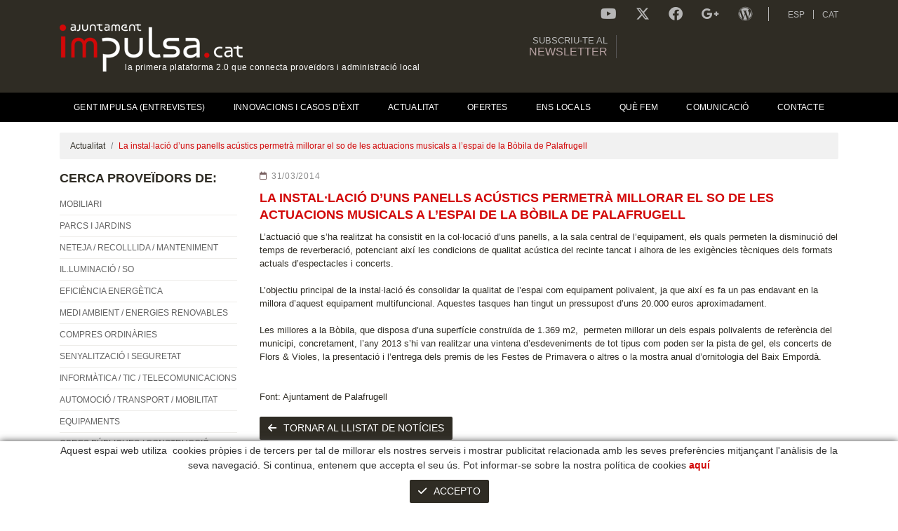

--- FILE ---
content_type: text/html; charset=utf-8
request_url: https://www.ajuntamentimpulsa.cat/ca/default.aspx?ACCIO=PORTALENC&NIVELL=6579d32cb08575f9fcf4ae36493cc854ee06f8a3cf9e58a823653b3c0f662799fbe528cd31742b8d
body_size: 18293
content:
<!DOCTYPE html>
<html lang="ca">
	<head>
		<meta charset="utf-8" />
	   	<meta http-equiv="X-UA-Compatible" content="IE=edge" />
		<meta name="viewport" content="width=device-width, initial-scale=1.0" />
		<title>La instal·lació d’uns panells acústics permetrà millorar el so de les actuacions musicals a l’espai de la Bòbila de Palafrugell - “Ajuntament Impulsa - El portal dels proveïdors municipals” </title>
		<meta name="title" lang="ca" content="La instal·lació d’uns panells acústics permetrà millorar el so de les actuacions musicals a l’espai de la Bòbila de Palafrugell - “Ajuntament Impulsa - El portal dels proveïdors municipals” " />
<meta name="language" content="ca" />
<link rel="canonical" href="https://www.ajuntamentimpulsa.cat/ca/default.aspx" />

<link rel="alternate" hreflang="es" href="https://www.ajuntamentimpulsa.cat/es/default.aspx?ACCIO=PORTALENC&amp;NIVELL=6579d32cb08575f9fcf4ae36493cc854ee06f8a3cf9e58a823653b3c0f662799fbe528cd31742b8d" />
<link rel="alternate" hreflang="ca" href="https://www.ajuntamentimpulsa.cat/ca/default.aspx?ACCIO=PORTALENC&amp;NIVELL=6579d32cb08575f9fcf4ae36493cc854ee06f8a3cf9e58a823653b3c0f662799fbe528cd31742b8d" />
<link rel="alternate" hreflang="x-default" href="https://www.ajuntamentimpulsa.cat/ca/default.aspx?ACCIO=PORTALENC&amp;NIVELL=6579d32cb08575f9fcf4ae36493cc854ee06f8a3cf9e58a823653b3c0f662799fbe528cd31742b8d" />
<meta name="robots" content="index, follow" />
<meta name="description" lang="ca" content="Ajuntament Impulsa és el portal on-line que posa en contacte oferta i demanda d’equipaments i serveis municipals. Troba els millors proveïdors pel teu ajuntament" />
<meta name="keywords" lang="ca" content="Proveïdors municipals, Proveïdors Ajuntaments, Portal Ajuntaments, Vendre a Ajuntaments, portal d'equipaments i serveis municipals, Proveïdors equipaments municipals" />
<meta name="DC.contributor" lang="ca" content="http://www.ajuntamentimpulsa.cat" />
<meta name="DC.creator" lang="ca" content="GPI Software" />
<meta name="DC.description" lang="ca" content="La primera plataforma on-line que connecta fabricants i administració local. Un portal ràpid i eficient que posa en contacte oferta i demanda d’equipaments i serveis municipals. Proveïdors municipals." />
<meta name="DC.identifier" lang="ca" content="http://www.ajuntamentimpulsa.cat" />
<meta name="DC.language" lang="ca" content="ca" />
<meta name="DC.publisher" lang="ca" content="http://www.ajuntamentimpulsa.cat" />
<meta name="DC.subject" lang="ca" content="La primera plataforma que connecta Fabricants i Administració Local." />
<meta name="DC.title" lang="ca" content="LA PRIMERA PLATAFORMA ON-LINE 2.0 QUE CONNECTA FABRICANTS I ADMINISTRACIÓ LOCAL" />
<meta name="DCTERMS.created" lang="ca" content="2010-12-24" />
<meta name="geo.placename" lang="ca" content="Llanars" />
<meta name="geo.position" lang="ca" content="42.320409;2.34457" />
<meta name="geo.region" lang="ca" content="ES-CT" />
<meta name="ICBM" lang="ca" content="42.320409, 2.34457" />
<base href="https://www.ajuntamentimpulsa.cat/skin/" />
  
		<link rel="shortcut icon" href="/FitxersWeb/150035/favicon.ico" />

		<link rel="stylesheet" type="text/css" href="/skin/css/bootstrap/bootstrap.min.css"/>
		<link rel="stylesheet" type="text/css" href="/skin/icons/css/fontawesome-all.min.css"/>
		<link rel="stylesheet" type="text/css" href="/skin/css/animate.min.css"/>
		<link rel="stylesheet" type="text/css" href="/skin/css/webnet.css" />

	    	<!--[if lt IE 9]>
	        	<script type="text/javascript" src="/skin/js/html5shim.js"></script>
			<script type="text/javascript" src="/skin/js/respond.min.js"></script>
	    	<![endif]-->

		
<!-- Google tag (gtag.js) -->
<script async src="https://www.googletagmanager.com/gtag/js?id=G-MZ5BWBBG19"></script>
<script>
  window.dataLayer = window.dataLayer || [];
  function gtag(){dataLayer.push(arguments);}
  gtag('js', new Date());

  gtag('config', 'G-MZ5BWBBG19');
</script>


		

		<script src="https://www.google.com/recaptcha/api.js?onload=onloadCallback&render=explicit" async defer></script>
	</head>
	<body class="body-default">
		<form method="post" action="https://www.ajuntamentimpulsa.cat/ca/default.aspx?ACCIO=PORTALENC&amp;NIVELL=6579d32cb08575f9fcf4ae36493cc854ee06f8a3cf9e58a823653b3c0f662799fbe528cd31742b8d" id="ctl00">
<div class="aspNetHidden">
<input type="hidden" name="__EVENTTARGET" id="__EVENTTARGET" value="" />
<input type="hidden" name="__EVENTARGUMENT" id="__EVENTARGUMENT" value="" />
<input type="hidden" name="__VIEWSTATE" id="__VIEWSTATE" value="/wEPDwULLTEwNDcwMDk5OTAPZBYCAgsPFgIeBmFjdGlvbgWZAWh0dHBzOi8vd3d3LmFqdW50YW1lbnRpbXB1bHNhLmNhdC9jYS9kZWZhdWx0LmFzcHg/[base64]/t24NHoM4FspxBlQ7OM4MdGWQ==" />
</div>

<script type="text/javascript">
//<![CDATA[
var theForm = document.forms['ctl00'];
if (!theForm) {
    theForm = document.ctl00;
}
function __doPostBack(eventTarget, eventArgument) {
    if (!theForm.onsubmit || (theForm.onsubmit() != false)) {
        theForm.__EVENTTARGET.value = eventTarget;
        theForm.__EVENTARGUMENT.value = eventArgument;
        theForm.submit();
    }
}
//]]>
</script>


<script src="/WebResource.axd?d=VylFsOvRmpZorTxUMLkQqw8pMmtLpfTStCr6QhFWdeV2X3BREIW04n5E3iwfzNSvFeSVSiabmxpWNAyLzVwoSMgIFv_qe_qD3J7MbkNxJ9g1&amp;t=638286137964787378" type="text/javascript"></script>

<script type="text/javascript">function dummy() { __doPostBack('8574DS',''); } </script>
<script src="/ScriptResource.axd?d=[base64]" type="text/javascript"></script>
<div class="aspNetHidden">

	<input type="hidden" name="__VIEWSTATEGENERATOR" id="__VIEWSTATEGENERATOR" value="BEAC69B1" />
</div>
			<header>
				<div class="container d-flex justify-content-between">
					<a href="/" class="logo">
						<img src="/FitxersWeb/150035/logo-impulsa.png" alt="Ajuntament Impulsa" />
						<div class="eslogan">la primera plataforma 2.0 que connecta proveïdors i administració local</div>
					</a>
	
					<div class="header-content">
						<div class="container-social">
							<a href="http://www.youtube.com/canalimpulsa" target="_blank" title="Canal Impulsa"><i class="fab fa-youtube"></i></a>
							<a href="https://twitter.com/A_impulsa" target="_blank" title="Twitter Ajuntament Impulsa"><i class="fa-brands fa-x-twitter"></i></a>
							<a href="https://www.facebook.com/AjuntamentImpulsa.cat" target="_blank" title="Facebook Ajuntament Impulsa"><i class="fab fa-facebook"></i></a>
							<a href="https://plus.google.com/+AjuntamentimpulsaCat" target="_blank" title="Google + Ajuntament Impulsa"><i class="fab fa-google-plus-g"></i></a>
							<a href="https://blogimpulsa.wordpress.com/" target="_blank" title="Blog Impulsa"><i class="fab fa-wordpress"></i></a>
						</div>
						<ul class="idiomes">
<li><a href="https://www.ajuntamentimpulsa.cat/es/default.aspx?ACCIO=PORTALENC&NIVELL=6579d32cb08575f9fcf4ae36493cc854ee06f8a3cf9e58a823653b3c0f662799fbe528cd31742b8d">ESP</a></li><li><a href="https://www.ajuntamentimpulsa.cat/ca/default.aspx?ACCIO=PORTALENC&NIVELL=6579d32cb08575f9fcf4ae36493cc854ee06f8a3cf9e58a823653b3c0f662799fbe528cd31742b8d" class="active">CAT</a></li></ul>
						<a href="https://mailnet2data.gpisoftware.com/subscribeform?f=6945049122a8d7432120d8e9e3aa956fe8a74d8b60b691cd3b9c1a74bcf4fbe1">
						<div id="mailnet">
							<div class="clearfix">	
							<div class="text-newsletter float-lg-left">Subscriu-te al <span class="newsletter">newsletter</span></div>
							<div class="float-lg-right"><iframe data-src="https://mailnet2data.gpisoftware.com/subscribeform?f=f65b00f2e440d45ea8ffef742000b12564cb4ad2460eef22fdd3c29414cb31f1" scrolling="no" height="55" allowtransparency="" width="100%" frameborder="0"></iframe></div>
							</div>
						</div>	
						</a>	

					</div>
				</div>
			</header>
			
			<nav id="menu" class="navbar navbar-expand-lg">
				<div class="container">
					<button class="navbar-toggler collapsed" type="button" data-toggle="collapse" data-target="#navbarMenu" aria-controls="navbarMenu" aria-expanded="false" aria-label="Toggle navigation">
        		   			<span class="text">MENÚ AJUNTAMENT IMPULSA</span><i class="fas fa-bars"></i>
				        </button>
  					<div class="collapse navbar-collapse" id="navbarMenu">
						<ul class="navbar-nav nav nav-justified">
	<li class="nav-item"><a class="nav-link" href="/ca/entrevistes-administracio-ajuntament-impulsa.aspx" >
	<span>Gent Impulsa (Entrevistes)</span>
<a href="/ca/entrevistes-administracio-ajuntament-impulsa.aspx" class="dropdown-toggle d-lg-none" data-toggle="dropdown"></a><ul class="nav submenu">
	<li class="nav-item"><a class="nav-link" href="/ca/entrevistes-administracio-ajuntament-impulsa.aspx">Entrevistes Administració</a>	</li>
	<li class="nav-item"><a class="nav-link" href="/ca/entrevistes-empreses-ajuntament-impulsa.aspx">Entrevistes Empreses</a>	</li>
	<li class="nav-item"><a class="nav-link" href="/ca/opinions-ajuntament-impulsa.aspx">Testimonials</a>	</li>
</ul>
	</li>
	<li class="nav-item"><a class="nav-link" href="http://blog.ajuntamentimpulsa.cat" target="_BLANK">
	<span>Innovacions i Casos d'Èxit</span>
</a>	</li>
	<li class="nav-item"><a class="nav-link active" href="/ca/actualitat.aspx" >
	<span>Actualitat</span><span class="sr-only">(current)</span>
</a>	</li>
	<li class="nav-item"><a class="nav-link" href="/ca/ofertes-equipaments-serveis-municipals.aspx" >
	<span>OFERTES</span>
</a>	</li>
	<li class="nav-item"><a class="nav-link" href="/ca/ens-locals.aspx" >
	<span>Ens Locals</span>
</a>	</li>
	<li class="nav-item"><a class="nav-link" href="/ca/que-fem.aspx" >
	<span>Què fem</span>
</a>	</li>
	<li class="nav-item"><a class="nav-link" href="/ca/esdeveniments-ajuntament-impulsa.aspx" >
	<span>Comunicació</span>
<a href="/ca/esdeveniments-ajuntament-impulsa.aspx" class="dropdown-toggle d-lg-none" data-toggle="dropdown"></a><ul class="nav submenu">
	<li class="nav-item"><a class="nav-link" href="/ca/esdeveniments-ajuntament-impulsa.aspx">Esdeveniments</a>	</li>
	<li class="nav-item"><a class="nav-link" href="/ca/premsa-ajuntament-impulsa.aspx">Premsa</a>	</li>
	<li class="nav-item"><a class="nav-link" href="/ca/acords-ajuntament-impulsa.aspx">Acords</a>	</li>
</ul>
	</li>
	<li class="nav-item"><a class="nav-link" href="/ca/contacte-ajuntament-impulsa.aspx" >
	<span>Contacte</span>
</a>		</li>
	</ul>

					</div>
  				</div>
			</nav>


			<main>
				<div class="container">
					<nav aria-label="breadcrumb">
	<ol class="breadcrumb"><li class="breadcrumb-item"><a href="/ca/actualitat.aspx">Actualitat</a></li><li class="breadcrumb-item active" aria-current="page">La instal·lació d’uns panells acústics permetrà millorar el so de les actuacions musicals a l’espai de la Bòbila de Palafrugell</li>	</ol>
</nav>
					<div class="row">
						<div class="col-xl-3 col-lg-3 col-md-4 col-sm-12 col-12">
							<button class="navbar-toggler navbar-toggler-proveidors d-flex d-md-none collapsed" type="button" data-toggle="collapse" data-target="#lateral" aria-controls="lateral" aria-expanded="false" aria-label="Toggle navigation">
        				   			<span class="text">CERCADOR DE PROVEÏDORS</span><i class="fas fa-ellipsis-v"></i>
						        </button>
							<section id="lateral" class="collapse navbar-collapse">
								<div class="titol-impulsa">CERCA PROVEÏDORS DE:</div>
<ul class="nav flex-column">
	<li class="nav-item"><a class="nav-link" href="/ca/mobiliari-urba-per-parcs.aspx" >
	<span>MOBILIARI</span>
</a>
<a href="/ca/mobiliari-urba-per-parcs.aspx" class="dropdown-toggle d-md-none" data-toggle="dropdown"></a><ul class="nav flex-column submenu">
	<li class="nav-item"><a class="nav-link" href="/ca/mobiliari-urba-per-parcs.aspx">Mobiliari Urbà</a>	</li>
	<li class="nav-item"><a class="nav-link" href="/ca/mobiliari-urba-inclusiu.aspx">Mobiliari Urbà Inclusiu</a>	</li>
	<li class="nav-item"><a class="nav-link" href="/ca/mobiliari-urba-amb-material-reciclat.aspx">Mobiliari Urbà Reciclat</a>	</li>
	<li class="nav-item"><a class="nav-link" href="/ca/mobiliari-urba-digital.aspx">Mobiliari Urbà Digital</a>	</li>
	<li class="nav-item"><a class="nav-link" href="/ca/mobiliari-urba-energetic.aspx">Mobiliari Urbà Inteligent</a>	</li>
	<li class="nav-item"><a class="nav-link" href="/ca/mobiliari-oficina.aspx">Mobiliari Oficina</a>	</li>
	<li class="nav-item"><a class="nav-link" href="/ca/mobiliari-escolar.aspx">Mobiliari Escolar</a>	</li>
	<li class="nav-item"><a class="nav-link" href="/ca/mobiliari-sanitari-geriatric.aspx">Mobiliari Sanitari / Geriàtric</a>	</li>
	<li class="nav-item"><a class="nav-link" href="/ca/mobiliari-exterior.aspx">Mobiliari d'Exterior</a>	</li>
	<li class="nav-item"><a class="nav-link" href="/ca/mobiliari-collectivitats----hostaleria---industrial.aspx">Mobiliari Col·lectivitats /  Hostaleria / Industrial</a>	</li>
	<li class="nav-item"><a class="nav-link" href="/ca/jocs-infantils.aspx">Jocs Infantils</a>	</li>
	<li class="nav-item"><a class="nav-link" href="/ca/manteniment-mobiliari-urba-i-jocs-infantils.aspx">Manteniment Mobiliari Urbà i Jocs Infantils</a>	</li>
	<li class="nav-item"><a class="nav-link" href="/ca/mobiliari-installacions-esportives-lleure.aspx">Instal·lacions Esportives i de Lleure</a>	</li>
	<li class="nav-item"><a class="nav-link" href="/ca/vitrines--expositors.aspx">Vitrines /Expositors</a>	</li>
</ul>	</li>
	<li class="nav-item"><a class="nav-link" href="/ca/zones-lleure-jardí.aspx" >
	<span>PARCS I JARDINS</span>
</a>
<a href="/ca/zones-lleure-jardí.aspx" class="dropdown-toggle d-md-none" data-toggle="dropdown"></a><ul class="nav flex-column submenu">
	<li class="nav-item"><a class="nav-link" href="/ca/serveis-parcs-jardins-jardineria.aspx">Serveis Jardineria/Forestals</a>	</li>
	<li class="nav-item"><a class="nav-link" href="/ca/paviments-in-situ-i-cautxu.aspx">Paviments in situ i cautxú</a>	</li>
	<li class="nav-item"><a class="nav-link" href="/ca/maquinaria-jardineria-forestal.aspx">Maquinària Jardineria i Forestal</a>	</li>
	<li class="nav-item"><a class="nav-link" href="/ca/restauracio-paisatgistica.aspx">Restauració Paisatgística</a>	</li>
	<li class="nav-item"><a class="nav-link" href="/ca/gespa-artificial.aspx">Gespa Artificial</a>	</li>
	<li class="nav-item"><a class="nav-link" href="/ca/sistemes-de-reg.aspx">Sistemes de Reg</a>	</li>
	<li class="nav-item"><a class="nav-link" href="/ca/projectes-parcs-jardins.aspx">Projectes</a>	</li>
	<li class="nav-item"><a class="nav-link" href="/ca/zones-lleure-jardí.aspx">Zones de Lleure i jardí</a>	</li>
	<li class="nav-item"><a class="nav-link" href="/ca/altres-parcs-jardins.aspx">Altres</a>	</li>
</ul>	</li>
	<li class="nav-item"><a class="nav-link" href="/ca/equips-recollida.aspx" >
	<span>NETEJA / RECOLLLIDA / MANTENIMENT</span>
</a>
<a href="/ca/equips-recollida.aspx" class="dropdown-toggle d-md-none" data-toggle="dropdown"></a><ul class="nav flex-column submenu">
	<li class="nav-item"><a class="nav-link" href="/ca/default.aspx?ACCIO=PORTALENC&NIVELL=6579d32cb08575f939ecbc819b740124b7d3837616eeb2e25b0ebe2a65611f1ed8c304d8ea652c4d">Serveis Neteja Viària</a>	</li>
	<li class="nav-item"><a class="nav-link" href="/ca/equips-recollida.aspx">Equips de Recollida</a>	</li>
	<li class="nav-item"><a class="nav-link" href="/ca/equips-neteja-viària.aspx">Equips de Neteja Viària</a>	</li>
	<li class="nav-item"><a class="nav-link" href="/ca/recollida-pneumàtica.aspx">Recollida Pneumàtica</a>	</li>
	<li class="nav-item"><a class="nav-link" href="/ca/recollida-selectiva.aspx">Recollida Selectiva</a>	</li>
	<li class="nav-item"><a class="nav-link" href="/ca/contenidors.aspx">Contenidors</a>	</li>
	<li class="nav-item"><a class="nav-link" href="/ca/sistema-de-tracabilitat-de-residus.aspx">Sistema de Traçabilitat de Residus</a>	</li>
	<li class="nav-item"><a class="nav-link" href="/ca/tecnologia-de-pesatge.aspx">Tecnologia de Pesatge</a>	</li>
	<li class="nav-item"><a class="nav-link" href="/ca/plantes-de-tractament.aspx">Plantes de Tractament</a>	</li>
	<li class="nav-item"><a class="nav-link" href="/ca/serveis-de-recollida-de-residus.aspx">Serveis de Recollida de Residus</a>	</li>
	<li class="nav-item"><a class="nav-link" href="/ca/software-gestio-de-deixalleries.aspx">Software Gestió de deixalleries</a>	</li>
	<li class="nav-item"><a class="nav-link" href="/ca/software-gestio-de-residus.aspx">Software Gestió de residus</a>	</li>
	<li class="nav-item"><a class="nav-link" href="/ca/software-gestio-dequipaments-i-incidencies.aspx">Software Gestió d'Equipaments i Incidències</a>	</li>
	<li class="nav-item"><a class="nav-link" href="/ca/serveis-neteja-instalacions-.aspx">Serveis Neteja Instalacions </a>	</li>
	<li class="nav-item"><a class="nav-link" href="/ca/neteja-i-ignifugacio-de-butaques-i-cortines.aspx">Neteja i Ignifugació de butaques i cortines</a>	</li>
	<li class="nav-item"><a class="nav-link" href="/ca/lampisteria-neteja-canonades-i-clavegueram.aspx">Lampisteria Neteja Canonades i Clavegueram</a>	</li>
	<li class="nav-item"><a class="nav-link" href="/ca/tractament-neteja-grafits.aspx">Tractaments Neteja (Grafits...)</a>	</li>
	<li class="nav-item"><a class="nav-link" href="/ca/manteniment-aparells-elevadors.aspx">Manteniment Aparells Elevadors</a>	</li>
	<li class="nav-item"><a class="nav-link" href="/ca/manteniment-portes-automàtiques.aspx">Manteniment Portes Automàtiques</a>	</li>
	<li class="nav-item"><a class="nav-link" href="/ca/manteniment-installacions.aspx">Manteniment Instal·lacions</a>	</li>
	<li class="nav-item"><a class="nav-link" href="/ca/default.aspx?ACCIO=PORTALENC&NIVELL=6579d32cb08575f939ecbc819b740124b7d3837616eeb2e26e6479e215be69df0d0b45ebe09a2f48">Manteniment Mobiliari Urbà i Jocs Infantils</a>	</li>
	<li class="nav-item"><a class="nav-link" href="/ca/manteniment-zones-verdes---esportives.aspx">Manteniment Zones Verdes / Esportives</a>	</li>
	<li class="nav-item"><a class="nav-link" href="/ca/mantenimenr-via-publica.aspx">Mantenimenr Via Pública</a>	</li>
	<li class="nav-item"><a class="nav-link" href="/ca/default.aspx?ACCIO=PORTALENC&NIVELL=6579d32cb08575f939ecbc819b740124b7d3837616eeb2e248334aa141e41bdd0a1cbae7f6b2cd86">Manteniment Enllumenat</a>	</li>
	<li class="nav-item"><a class="nav-link" href="/ca/default.aspx?ACCIO=PORTALENC&NIVELL=6579d32cb08575f939ecbc819b740124b7d3837616eeb2e24b8c2fbedb2cea13e430933ffd78be87">Pintures/Imprimacions</a>	</li>
	<li class="nav-item"><a class="nav-link" href="/ca/restauracio-edificis-facanes.aspx">Restauració Edificis Façanes</a>	</li>
	<li class="nav-item"><a class="nav-link" href="/ca/altres-recollida-neteja-manteniment.aspx">Altres</a>	</li>
</ul>	</li>
	<li class="nav-item"><a class="nav-link" href="/ca/illuminacio-via-publica.aspx" >
	<span>IL.LUMINACIÓ / SO</span>
</a>
<a href="/ca/illuminacio-via-publica.aspx" class="dropdown-toggle d-md-none" data-toggle="dropdown"></a><ul class="nav flex-column submenu">
	<li class="nav-item"><a class="nav-link" href="/ca/illuminacio-via-publica.aspx">Il·luminació Via Pública</a>	</li>
	<li class="nav-item"><a class="nav-link" href="/ca/illuminacio-solar.aspx">Il·luminació Solar</a>	</li>
	<li class="nav-item"><a class="nav-link" href="/ca/illuminacio-espectacles.aspx">Il·luminació Espectacles</a>	</li>
	<li class="nav-item"><a class="nav-link" href="/ca/illuminacio-interior.aspx">Il·luminació Interior</a>	</li>
	<li class="nav-item"><a class="nav-link" href="/ca/illuminacio-exterior.aspx">Il·luminació Exterior</a>	</li>
	<li class="nav-item"><a class="nav-link" href="/ca/illuminacio-baix-consum.aspx">Il·luminació Baix consum</a>	</li>
	<li class="nav-item"><a class="nav-link" href="/ca/illuminacio-i-sonotitzacio-events.aspx">Il·luminació i Sonotització Events</a>	</li>
	<li class="nav-item"><a class="nav-link" href="/ca/equips-eficiencia-energetica-illuminacio.aspx">Equips Eficiència Energètica Il·luminació</a>	</li>
	<li class="nav-item"><a class="nav-link" href="/ca/manteniment-enllumenat.aspx">Manteniment Enllumenat</a>	</li>
	<li class="nav-item"><a class="nav-link" href="/ca/fabricants-illuminacio.aspx">Altres Il·luminacions</a>	</li>
	<li class="nav-item"><a class="nav-link" href="/ca/megafonia.aspx">Megafonia</a>	</li>
</ul>	</li>
	<li class="nav-item"><a class="nav-link" href="/ca/consultoria-energetica.aspx" >
	<span>EFICIÈNCIA ENERGÈTICA</span>
</a>
<a href="/ca/consultoria-energetica.aspx" class="dropdown-toggle d-md-none" data-toggle="dropdown"></a><ul class="nav flex-column submenu">
	<li class="nav-item"><a class="nav-link" href="/ca/descarbonitzacio.aspx">Descarbonització</a>	</li>
	<li class="nav-item"><a class="nav-link" href="/ca/consultoria-energetica.aspx">Consultoria Energètica</a>	</li>
	<li class="nav-item"><a class="nav-link" href="/ca/auditoria-energetica.aspx">Auditoria Energètica</a>	</li>
	<li class="nav-item"><a class="nav-link" href="/ca/serveis-manteniment-i-eficiencia-energetica-.aspx">Serveis Manteniment i Eficiència Energètica </a>	</li>
	<li class="nav-item"><a class="nav-link" href="/ca/empreses-de-serveis-energetics-ese.aspx">Empreses de Serveis Energètics (ESE)</a>	</li>
	<li class="nav-item"><a class="nav-link" href="/ca/sistemes-de-mesura-monitoritzacio-i-gestio.aspx">Sistemes de Mesura (monitorització) i Gestió</a>	</li>
	<li class="nav-item"><a class="nav-link" href="/ca/eficiencia-energetica-illuminacio.aspx">Equips Eficiència Energètica Il·luminació</a>	</li>
	<li class="nav-item"><a class="nav-link" href="/ca/eficiencia-energetica-electrica.aspx">Equips Eficiència Energètica Elèctrica</a>	</li>
	<li class="nav-item"><a class="nav-link" href="/ca/domotica-i-inmotica.aspx">Domòtica i inmòtica</a>	</li>
	<li class="nav-item"><a class="nav-link" href="/ca/aillaments.aspx">Aïllaments</a>	</li>
	<li class="nav-item"><a class="nav-link" href="/ca/certificacions-energetiques.aspx">Certificacions Energètiques</a>	</li>
	<li class="nav-item"><a class="nav-link" href="/ca/gestio-energetica-comptable-facturacio.aspx">Gestió Energètica Comptable-Facturació</a>	</li>
	<li class="nav-item"><a class="nav-link" href="/ca/potencial-de-flexibilitat.aspx">Potencial de Flexibilitat</a>	</li>
	<li class="nav-item"><a class="nav-link" href="/ca/altres-eficiència-energètica.aspx">Altres</a>	</li>
</ul>	</li>
	<li class="nav-item"><a class="nav-link" href="/ca/reciclatge-recuperació.aspx" >
	<span>MEDI AMBIENT / ENERGIES RENOVABLES</span>
</a>
<a href="/ca/reciclatge-recuperació.aspx" class="dropdown-toggle d-md-none" data-toggle="dropdown"></a><ul class="nav flex-column submenu">
	<li class="nav-item"><a class="nav-link" href="/ca/purificacio-i-neteja-de-laire.aspx">Purificació i Neteja de l'Aire</a>	</li>
	<li class="nav-item"><a class="nav-link" href="/ca/comunitats-locals-denergia.aspx">Comunitats Locals d'Energia</a>	</li>
	<li class="nav-item"><a class="nav-link" href="/ca/parcs-solars.aspx">Parcs Solars</a>	</li>
	<li class="nav-item"><a class="nav-link" href="/ca/control-plagues.aspx">Control de plagues</a>	</li>
	<li class="nav-item"><a class="nav-link" href="/ca/gestio-fauna---centres-acollida-animals.aspx">Gestió Fauna / Centres Acollida Animals</a>	</li>
	<li class="nav-item"><a class="nav-link" href="/ca/gestio-biodiversitat.aspx">Gestió Biodiversitat</a>	</li>
	<li class="nav-item"><a class="nav-link" href="/ca/consultoria-medi-ambiental.aspx">Consultoria Medi Ambiental</a>	</li>
	<li class="nav-item"><a class="nav-link" href="/ca/enginyeria-medi-ambiental.aspx">Enginyeria Medi Ambiental</a>	</li>
	<li class="nav-item"><a class="nav-link" href="/ca/analítiques.aspx">Analítiques</a>	</li>
	<li class="nav-item"><a class="nav-link" href="/ca/tractament-aigues-fangs-residuals.aspx">Tractaments d'Aigues i Fangs Residuals</a>	</li>
	<li class="nav-item"><a class="nav-link" href="/ca/tractament-residus-sòlids.aspx">Tractament Residus Sòlids</a>	</li>
	<li class="nav-item"><a class="nav-link" href="/ca/tractament-residus-volàtils.aspx">Tractament Residus Volàtils</a>	</li>
	<li class="nav-item"><a class="nav-link" href="/ca/reciclatge-recuperació.aspx">Reciclatge / Recuperació</a>	</li>
	<li class="nav-item"><a class="nav-link" href="/ca/energia-solar-termica.aspx">Energia Solar tèrmica/fotovoltaica</a>	</li>
	<li class="nav-item"><a class="nav-link" href="/ca/energia-geotèrmica.aspx">Energia Geotèrmica</a>	</li>
	<li class="nav-item"><a class="nav-link" href="/ca/energia-aerotèrmica.aspx">Energia Aerotèrmica</a>	</li>
	<li class="nav-item"><a class="nav-link" href="/ca/energia-eòlica---mini-eòlica.aspx">Energia Eòlica / Mini-eòlica</a>	</li>
	<li class="nav-item"><a class="nav-link" href="/ca/biomassa.aspx">Biomassa</a>	</li>
	<li class="nav-item"><a class="nav-link" href="/ca/cogeneració.aspx">Cogeneració</a>	</li>
	<li class="nav-item"><a class="nav-link" href="/ca/district-heating-cooling.aspx">District heating & cooling</a>	</li>
	<li class="nav-item"><a class="nav-link" href="/ca/gas-natural.aspx">Gas Natural</a>	</li>
	<li class="nav-item"><a class="nav-link" href="/ca/compostatge.aspx">Compostatge</a>	</li>
	<li class="nav-item"><a class="nav-link" href="/ca/altres-medi-ambient.aspx">Educació Ambiental</a>	</li>
</ul>	</li>
	<li class="nav-item"><a class="nav-link" href="/ca/productes-tèxtils.aspx" >
	<span>COMPRES ORDINÀRIES</span>
</a>
<a href="/ca/productes-tèxtils.aspx" class="dropdown-toggle d-md-none" data-toggle="dropdown"></a><ul class="nav flex-column submenu">
	<li class="nav-item"><a class="nav-link" href="/ca/cartellera-digital-pantalles-led-monitors.aspx">Cartellera Digital/Pantalles Led/Monitors</a>	</li>
	<li class="nav-item"><a class="nav-link" href="/ca/material-oficina.aspx">Material Oficina</a>	</li>
	<li class="nav-item"><a class="nav-link" href="/ca/productes-higiene.aspx">Productes Higiene</a>	</li>
	<li class="nav-item"><a class="nav-link" href="/ca/productes-quimics.aspx">Productes Químics</a>	</li>
	<li class="nav-item"><a class="nav-link" href="/ca/productes-cellulosa.aspx">Productes Cel·lulosa</a>	</li>
	<li class="nav-item"><a class="nav-link" href="/ca/productes-neteja.aspx">Productes Neteja</a>	</li>
	<li class="nav-item"><a class="nav-link" href="/ca/productes-horeca.aspx">Productes Horeca</a>	</li>
	<li class="nav-item"><a class="nav-link" href="/ca/primers-auxilis.aspx">Primers Auxilis</a>	</li>
	<li class="nav-item"><a class="nav-link" href="/ca/material-didactic.aspx">Material Didàctic</a>	</li>
	<li class="nav-item"><a class="nav-link" href="/ca/ofimàtica.aspx">Ofimàtica</a>	</li>
	<li class="nav-item"><a class="nav-link" href="/ca/retolacio-gravats-i-marcatge.aspx">Retolació Gravats i Marcatge</a>	</li>
	<li class="nav-item"><a class="nav-link" href="/ca/destruccio-paper.aspx">Destrucció paper</a>	</li>
	<li class="nav-item"><a class="nav-link" href="/ca/bugaderia.aspx">Bugaderia</a>	</li>
	<li class="nav-item"><a class="nav-link" href="/ca/productes-tèxtils.aspx">Roba Treball </a>	</li>
	<li class="nav-item"><a class="nav-link" href="/ca/productes-protecció-individual.aspx">Productes Protecció Individual (EPI's)</a>	</li>
	<li class="nav-item"><a class="nav-link" href="/ca/productes-ferreteria.aspx">Productes Ferreteria</a>	</li>
	<li class="nav-item"><a class="nav-link" href="/ca/pintures-imprimacions.aspx">Pintures / Imprimacions</a>	</li>
	<li class="nav-item"><a class="nav-link" href="/ca/bosses.aspx">Bosses</a>	</li>
	<li class="nav-item"><a class="nav-link" href="/ca/material-plv.aspx">Material PLV</a>	</li>
	<li class="nav-item"><a class="nav-link" href="/ca/default.aspx?ACCIO=PORTALENC&NIVELL=6579d32cb08575f939ecbc819b740124da5af1152e22581f95865250c111a292f505934b9d122bfe">Alimentació màquines expenedores</a>	</li>
	<li class="nav-item"><a class="nav-link" href="/ca/altres-compres-ordinàries.aspx">Altres</a>	</li>
</ul>	</li>
	<li class="nav-item"><a class="nav-link" href="/ca/senyalització.aspx" >
	<span>SENYALITZACIÓ I SEGURETAT</span>
</a>
<a href="/ca/senyalització.aspx" class="dropdown-toggle d-md-none" data-toggle="dropdown"></a><ul class="nav flex-column submenu">
	<li class="nav-item"><a class="nav-link" href="/ca/senyalització.aspx">Senyalització</a>	</li>
	<li class="nav-item"><a class="nav-link" href="/ca/control-accessos.aspx">Control d'accessos</a>	</li>
	<li class="nav-item"><a class="nav-link" href="/ca/vigilància-seguretat.aspx">Vigilància i Seguretat</a>	</li>
	<li class="nav-item"><a class="nav-link" href="/ca/extinció-prevenció-incendis.aspx">Extinció i Prevenció d'Incendis</a>	</li>
	<li class="nav-item"><a class="nav-link" href="/ca/seguretat-viaria.aspx">Seguretat Vial</a>	</li>
	<li class="nav-item"><a class="nav-link" href="/ca/altres-senyalització-seguretat.aspx">Altres</a>	</li>
</ul>	</li>
	<li class="nav-item"><a class="nav-link" href="/ca/equipament-informatic.aspx" >
	<span>INFORMÀTICA / TIC / TELECOMUNICACIONS</span>
</a>
<a href="/ca/equipament-informatic.aspx" class="dropdown-toggle d-md-none" data-toggle="dropdown"></a><ul class="nav flex-column submenu">
	<li class="nav-item"><a class="nav-link" href="/ca/ciberseguretat.aspx">Ciberseguretat</a>	</li>
	<li class="nav-item"><a class="nav-link" href="/ca/consultoria-informatica.aspx">Consultoria informàtica i telecomunicacions</a>	</li>
	<li class="nav-item"><a class="nav-link" href="/ca/consultoria-dades---govern-obert---transparencia-2.aspx">Consultoria Dades / Govern Obert / Transparència</a>	</li>
	<li class="nav-item"><a class="nav-link" href="/ca/cartellera-digital-pantalles-led-monitors-2.aspx">Cartellera Digital/Pantalles Led/Monitors</a>	</li>
	<li class="nav-item"><a class="nav-link" href="/ca/vot-online-participacio.aspx">vot online/participació</a>	</li>
	<li class="nav-item"><a class="nav-link" href="/ca/serveis-informatics.aspx">Serveis Informàtics</a>	</li>
	<li class="nav-item"><a class="nav-link" href="/ca/serveis-dimpressio.aspx">Serveis d'Impressió</a>	</li>
	<li class="nav-item"><a class="nav-link" href="/ca/sistemes-informatics.aspx">Sistemes Informàtics</a>	</li>
	<li class="nav-item"><a class="nav-link" href="/ca/equipament-informatic.aspx">Equipament Informàtic</a>	</li>
	<li class="nav-item"><a class="nav-link" href="/ca/software-per-ajuntaments.aspx">Software per ajuntaments</a>	</li>
	<li class="nav-item"><a class="nav-link" href="/ca/aplicacions-mobils-per-ajuntaments.aspx">Aplicacions Mòbils per ajuntaments</a>	</li>
	<li class="nav-item"><a class="nav-link" href="/ca/telecomunicacion.aspx">Telecomunicacions</a>	</li>
	<li class="nav-item"><a class="nav-link" href="/ca/telefonia-i-mobils.aspx">Telefonia i Mòbils</a>	</li>
	<li class="nav-item"><a class="nav-link" href="/ca/serveis-infraestructures-i-comunicacions.aspx">Serveis Infraestructures i Comunicacions</a>	</li>
	<li class="nav-item"><a class="nav-link" href="/ca/seguretat-informatica-de-la-informacio.aspx">Seguretat informàtica de la informació</a>	</li>
	<li class="nav-item"><a class="nav-link" href="/ca/proteccio-de-dades.aspx">Protecció de dades</a>	</li>
	<li class="nav-item"><a class="nav-link" href="/ca/e-administracio.aspx">E-administració</a>	</li>
	<li class="nav-item"><a class="nav-link" href="/ca/signatura-electronica.aspx">Signatura electrònica</a>	</li>
	<li class="nav-item"><a class="nav-link" href="/ca/tecnologies-smart-cities.aspx">Tecnologies "Smart Cities"</a>	</li>
</ul>	</li>
	<li class="nav-item"><a class="nav-link" href="/ca/vehicles.aspx" >
	<span>AUTOMOCIÓ / TRANSPORT / MOBILITAT</span>
</a>
<a href="/ca/vehicles.aspx" class="dropdown-toggle d-md-none" data-toggle="dropdown"></a><ul class="nav flex-column submenu">
	<li class="nav-item"><a class="nav-link" href="/ca/software-i-hardware-mobilitat.aspx">Software i Hardware Mobilitat</a>	</li>
	<li class="nav-item"><a class="nav-link" href="/ca/vehicles.aspx">Vehicles</a>	</li>
	<li class="nav-item"><a class="nav-link" href="/ca/vehicles-electrics.aspx">Vehicles elèctrics</a>	</li>
	<li class="nav-item"><a class="nav-link" href="/ca/vehicles-lloguer.aspx">Vehicles de lloguer</a>	</li>
	<li class="nav-item"><a class="nav-link" href="/ca/transformacio-de-vehicles.aspx">Transformació de Vehicles</a>	</li>
	<li class="nav-item"><a class="nav-link" href="/ca/transport-mercaderies.aspx">Transport mercaderies</a>	</li>
	<li class="nav-item"><a class="nav-link" href="/ca/mudances-i-trasllats.aspx">Mudances i Trasllats</a>	</li>
	<li class="nav-item"><a class="nav-link" href="/ca/grues.aspx">Grues</a>	</li>
	<li class="nav-item"><a class="nav-link" href="/ca/sistemes-control-flotes.aspx">Sistemes Control Flotes</a>	</li>
	<li class="nav-item"><a class="nav-link" href="/ca/default.aspx?ACCIO=PORTALENC&NIVELL=6579d32cb08575f939ecbc819b740124b7d3837616eeb2e2bca051a6d0ae1070a69f43bbfd2d4e9f">Aparells Elevadors</a>	</li>
	<li class="nav-item"><a class="nav-link" href="/ca/aparcaments.aspx">Aparcaments</a>	</li>
	<li class="nav-item"><a class="nav-link" href="/ca/gestio-zona-blava-taronja-dum.aspx">Gestió zona blava, taronja, DUM</a>	</li>
	<li class="nav-item"><a class="nav-link" href="/ca/default.aspx?ACCIO=PORTALENC&NIVELL=6579d32cb08575f939ecbc819b740124b7d3837616eeb2e220e4c09cddc7c940d169a7f3dce2065c">Aplicacions Mobilitat Urbana</a>	</li>
	<li class="nav-item"><a class="nav-link" href="/ca/sistemes-informacio-seguretat-comunicacions.aspx">Sistemes informació/seguretat/comunicacions</a>	</li>
	<li class="nav-item"><a class="nav-link" href="/ca/altres-automoció-transport.aspx">Altres</a>	</li>
</ul>	</li>
	<li class="nav-item"><a class="nav-link" href="/ca/equipaments-escoles-llars-infants.aspx" >
	<span>EQUIPAMENTS</span>
</a>
<a href="/ca/equipaments-escoles-llars-infants.aspx" class="dropdown-toggle d-md-none" data-toggle="dropdown"></a><ul class="nav flex-column submenu">
	<li class="nav-item"><a class="nav-link" href="/ca/piscines.aspx">Piscines</a>	</li>
	<li class="nav-item"><a class="nav-link" href="/ca/installacions-esportives.aspx">Instal·lacions esportives</a>	</li>
	<li class="nav-item"><a class="nav-link" href="/ca/pistes-de-gel-.aspx">Pistes de gel </a>	</li>
	<li class="nav-item"><a class="nav-link" href="/ca/equipaments-escoles-llars-infants.aspx">Equipaments escoles, llars d'Infants</a>	</li>
	<li class="nav-item"><a class="nav-link" href="/ca/equipaments-equipaments-carreteres.aspx">Equipaments per carreteres</a>	</li>
	<li class="nav-item"><a class="nav-link" href="/ca/equipaments-platges.aspx">Equipaments per platges</a>	</li>
	<li class="nav-item"><a class="nav-link" href="/ca/equipaments-pistes-esquí.aspx">Equipaments per pistes d'esquí</a>	</li>
	<li class="nav-item"><a class="nav-link" href="/ca/equipamientos-ludotecas-bibliotecas.aspx">Equipaments per ludoteques, biblioteques</a>	</li>
	<li class="nav-item"><a class="nav-link" href="/ca/equipaments-per-poliesportius.aspx">Equipaments per poliesportius</a>	</li>
	<li class="nav-item"><a class="nav-link" href="/ca/equipaments-lavabos.aspx">Equipaments Lavabos</a>	</li>
	<li class="nav-item"><a class="nav-link" href="/ca/equipaments-neteja.aspx">Equipaments Neteja</a>	</li>
	<li class="nav-item"><a class="nav-link" href="/ca/climatitzacio.aspx">Climatització (RITE)</a>	</li>
	<li class="nav-item"><a class="nav-link" href="/ca/equipament-museus--exposicions---efimers.aspx">Equipament Museus /Exposicions / Efímers</a>	</li>
	<li class="nav-item"><a class="nav-link" href="/ca/aparells-elevadors.aspx">Aparells Elevadors</a>	</li>
	<li class="nav-item"><a class="nav-link" href="/ca/audiovisuals.aspx">Audiovisuals</a>	</li>
	<li class="nav-item"><a class="nav-link" href="/ca/sales-calderes-calefacció-ii-acs.aspx">Sales calderes/calefacció i ACS</a>	</li>
	<li class="nav-item"><a class="nav-link" href="/ca/manteniment-instal·lacions.aspx">Manteniment instal·lacions</a>	</li>
	<li class="nav-item"><a class="nav-link" href="/ca/aplicacions-agricoles.aspx">Aplicacions agrícoles</a>	</li>
	<li class="nav-item"><a class="nav-link" href="/ca/altres-equipaments.aspx">Altres instal·lacions</a>	</li>
</ul>	</li>
	<li class="nav-item"><a class="nav-link" href="/ca/maquinaria-de-construccio.aspx" >
	<span>OBRES PÚBLIQUES / CONSTRUCCIÓ</span>
</a>
<a href="/ca/maquinaria-de-construccio.aspx" class="dropdown-toggle d-md-none" data-toggle="dropdown"></a><ul class="nav flex-column submenu">
	<li class="nav-item"><a class="nav-link" href="/ca/software-gestio-construccio.aspx">Software Gestió Construcció</a>	</li>
	<li class="nav-item"><a class="nav-link" href="/ca/base-dades-bedec.aspx">Base Dades BEDEC</a>	</li>
	<li class="nav-item"><a class="nav-link" href="/ca/circularitat-sostenibilitat-obres-i-projectes-construccio.aspx">Circularitat / Sostenibilitat Obres i Projectes Contrucció</a>	</li>
	<li class="nav-item"><a class="nav-link" href="/ca/maquinaria-de-construccio.aspx">Maquinària de Contrucció</a>	</li>
	<li class="nav-item"><a class="nav-link" href="/ca/excavacions-microrases-canalitzacions.aspx">Excavacions, Microrases, Canalitzacions</a>	</li>
	<li class="nav-item"><a class="nav-link" href="/ca/topes-bandes.aspx">Topes / Bandes</a>	</li>
	<li class="nav-item"><a class="nav-link" href="/ca/rehabilitacions-i-reformes.aspx">Rehabilitacions i Reformes</a>	</li>
	<li class="nav-item"><a class="nav-link" href="/ca/bastides.aspx">Bastides</a>	</li>
	<li class="nav-item"><a class="nav-link" href="/ca/materials-construccio.aspx">Materials Construcció</a>	</li>
	<li class="nav-item"><a class="nav-link" href="/ca/grues-plataformes.aspx">Grues / Plataformes</a>	</li>
	<li class="nav-item"><a class="nav-link" href="/ca/tanques--barreres.aspx">Tanques /Barreres</a>	</li>
	<li class="nav-item"><a class="nav-link" href="/ca/empreses-de-construccio.aspx">Empreses Construcció</a>	</li>
	<li class="nav-item"><a class="nav-link" href="/ca/empreses-instal·ladores.aspx">Empreses instal·ladores</a>	</li>
	<li class="nav-item"><a class="nav-link" href="/ca/empreses-manteniment.aspx">Empreses manteniment</a>	</li>
	<li class="nav-item"><a class="nav-link" href="/ca/enderrocs.aspx">Enderrocs</a>	</li>
	<li class="nav-item"><a class="nav-link" href="/ca/paviments.aspx">Paviments</a>	</li>
	<li class="nav-item"><a class="nav-link" href="/ca/restauracio-facanes-edificis.aspx">Restauració Edificis Façanes</a>	</li>
	<li class="nav-item"><a class="nav-link" href="/ca/llauneria-sanejament.aspx">Llauneria / Sanejament</a>	</li>
	<li class="nav-item"><a class="nav-link" href="/ca/construccions-mecàniques-metàl·liques.aspx">Construccions Mecàniques / Metàl.liques</a>	</li>
	<li class="nav-item"><a class="nav-link" href="/ca/treballs-verticals.aspx">Treballs Verticals en Alçada</a>	</li>
	<li class="nav-item"><a class="nav-link" href="/ca/aïllament-acústic-visual-tèrmic-vibràtil.aspx">Aïllament Acústic, Visual, Tèrmic, Vibràtil</a>	</li>
</ul>	</li>
	<li class="nav-item"><a class="nav-link" href="/ca/patrimoni-històric-artístic.aspx" >
	<span>OCI / ART / CULTURA </span>
</a>
<a href="/ca/patrimoni-històric-artístic.aspx" class="dropdown-toggle d-md-none" data-toggle="dropdown"></a><ul class="nav flex-column submenu">
	<li class="nav-item"><a class="nav-link" href="/ca/activitats-doci-i-esportius.aspx">Activitats d'oci i esportius</a>	</li>
	<li class="nav-item"><a class="nav-link" href="/ca/activitats-gent-gran.aspx">Activitats Gent Gran</a>	</li>
	<li class="nav-item"><a class="nav-link" href="/ca/casals-i-campus-estiu.aspx">Casals i Campus estiu</a>	</li>
	<li class="nav-item"><a class="nav-link" href="/ca/activitats-centres-residencials.aspx">Activitats Centres Residencials</a>	</li>
	<li class="nav-item"><a class="nav-link" href="/ca/activitats-discapacitats.aspx">Activitats discapacitats</a>	</li>
	<li class="nav-item"><a class="nav-link" href="/ca/lloguer-equips-so-i-llum.aspx">Lloguer equips so i llum</a>	</li>
	<li class="nav-item"><a class="nav-link" href="/ca/música.aspx">Música</a>	</li>
	<li class="nav-item"><a class="nav-link" href="/ca/joguines.aspx">Joquines llars d'infants</a>	</li>
	<li class="nav-item"><a class="nav-link" href="/ca/equipaments-per-ludoteques-biblioteques.aspx">Material Didàctic</a>	</li>
	<li class="nav-item"><a class="nav-link" href="/ca/exposicions---efimers---museus.aspx">Exposicions / Efímers / Museus</a>	</li>
	<li class="nav-item"><a class="nav-link" href="/ca/patrimoni-històric-artístic.aspx">Patrimoni Històric / Artístic</a>	</li>
	<li class="nav-item"><a class="nav-link" href="/ca/escultura-publica.aspx">Escultura Pública</a>	</li>
</ul>	</li>
	<li class="nav-item"><a class="nav-link" href="/ca/consultoria-tecnica-auditoria.aspx" >
	<span>SERVEIS PROFESSIONALS</span>
</a>
<a href="/ca/consultoria-tecnica-auditoria.aspx" class="dropdown-toggle d-md-none" data-toggle="dropdown"></a><ul class="nav flex-column submenu">
	<li class="nav-item"><a class="nav-link" href="/ca/serveis-auxiliars-consergeria-recepcio---.aspx">Serveis Auxiliars (consergeria, recepció...)</a>	</li>
	<li class="nav-item"><a class="nav-link" href="/ca/assistencia-tramitacio-electronica.aspx">Assistència Tramitació Electrònica</a>	</li>
	<li class="nav-item"><a class="nav-link" href="/ca/consultoria-dades---govern-obert-i-transparencia.aspx">Consultoria Dades / Govern Obert i Transparència</a>	</li>
	<li class="nav-item"><a class="nav-link" href="/ca/consultoria-promocio-economica-turistica.aspx">Consultoria Promoció Econòmica/Turística</a>	</li>
	<li class="nav-item"><a class="nav-link" href="/ca/consultoria-tecnica-auditoria.aspx">Consultoria Tècnica/Auditoria</a>	</li>
	<li class="nav-item"><a class="nav-link" href="/ca/dinamitzacio-comercial-i-mercats-municipals.aspx">Dinamització Comercial i Mercats Municipals</a>	</li>
	<li class="nav-item"><a class="nav-link" href="/ca/gestio-de-compres-i-licitacions.aspx">Gestió de compres i licitacions</a>	</li>
	<li class="nav-item"><a class="nav-link" href="/ca/default.aspx?ACCIO=PORTALENC&NIVELL=6579d32cb08575f939ecbc819b740124b3fe8406126040c06516febe2b6db8a9141b47e372786e30">Retolació Gravats i Marcatge</a>	</li>
	<li class="nav-item"><a class="nav-link" href="/ca/assessorament-gestio-serveis-lleure.aspx">Assessorament gestió serveis lleure</a>	</li>
	<li class="nav-item"><a class="nav-link" href="/ca/assessorament-esportiu.aspx">Assessorament esportiu</a>	</li>
	<li class="nav-item"><a class="nav-link" href="/ca/enginyeria.aspx">Enginyeria</a>	</li>
	<li class="nav-item"><a class="nav-link" href="/ca/arquitectura-interiorisme-decoracio.aspx">Arquitectura / Interiorisme / Decoració</a>	</li>
	<li class="nav-item"><a class="nav-link" href="/ca/traduccions-transcripcions.aspx">Traduccions/Transcripcions</a>	</li>
	<li class="nav-item"><a class="nav-link" href="/ca/comunicacio-marketing-publicitat.aspx">Comunicació/Marketing/Publicitat</a>	</li>
	<li class="nav-item"><a class="nav-link" href="/ca/sonoritzacio-illuminacio-events.aspx">Sonorització Il·luminació Events</a>	</li>
	<li class="nav-item"><a class="nav-link" href="/ca/arts-gràfiques.aspx">Arts Gràfiques</a>	</li>
	<li class="nav-item"><a class="nav-link" href="/ca/projectes-museus--exposicions---efimers.aspx">Projectes Museus /Exposicions / Efímers</a>	</li>
	<li class="nav-item"><a class="nav-link" href="/ca/publicacions-i-revistes-tècniques.aspx">Publicacions i revistes tècniques</a>	</li>
	<li class="nav-item"><a class="nav-link" href="/ca/asseguradores.aspx">Asseguradores</a>	</li>
	<li class="nav-item"><a class="nav-link" href="/ca/buffets.aspx">Buffets</a>	</li>
	<li class="nav-item"><a class="nav-link" href="/ca/alimentació-màquines-expenedores.aspx">Alimentació màquines expenedores</a>	</li>
</ul>	</li>
	<li class="nav-item"><a class="nav-link" href="/ca/serveis-manteniment-i-eficiencia-energetica.aspx" >
	<span>SERVEIS INTEGRALS</span>
</a>
<a href="/ca/serveis-manteniment-i-eficiencia-energetica.aspx" class="dropdown-toggle d-md-none" data-toggle="dropdown"></a><ul class="nav flex-column submenu">
	<li class="nav-item"><a class="nav-link" href="/ca/assistencia-tramitacio-electronica-2.aspx">Assistència Tramitació Electrònica</a>	</li>
	<li class="nav-item"><a class="nav-link" href="/ca/serveis-manteniment-i-eficiencia-energetica.aspx">Empreses de Serveis Energètics (ESE)</a>	</li>
	<li class="nav-item"><a class="nav-link" href="/ca/gestio-dedificis.aspx">Gestió d'Edificis</a>	</li>
	<li class="nav-item"><a class="nav-link" href="/ca/gestio-de-serveis-generals.aspx">Gestió de Serveis Generals</a>	</li>
	<li class="nav-item"><a class="nav-link" href="/ca/gestio-despais-i-trasllats.aspx">Gestió d'Espais i Trasllats</a>	</li>
	<li class="nav-item"><a class="nav-link" href="/ca/serveis-integrals-a-la-construccio.aspx">Serveis Integrals a la Construcció</a>	</li>
	<li class="nav-item"><a class="nav-link" href="/ca/serveis-neteja-viaria.aspx">Serveis Neteja Viària</a>	</li>
	<li class="nav-item"><a class="nav-link" href="/ca/serveis-neteja-instalacions.aspx">Serveis Neteja Instalacions</a>	</li>
	<li class="nav-item"><a class="nav-link" href="/ca/serveis-de-neteja-i-ignifugacio-de-butaques-i-cortines.aspx">Serveis de Neteja i Ignifugació de Butaques i Cortines</a>	</li>
	<li class="nav-item"><a class="nav-link" href="/ca/serveis-de-recollida-residus.aspx">Serveis de recollida residus</a>	</li>
	<li class="nav-item"><a class="nav-link" href="/ca/serveis-jardineria.aspx">Serveis Jardineria</a>	</li>
	<li class="nav-item"><a class="nav-link" href="/ca/gestio-integral-cicle-aigua.aspx">Gestió integral cicle aigua</a>	</li>
	<li class="nav-item"><a class="nav-link" href="/ca/gestio-installacions-esportives.aspx">Gestió instal·lacions esportives</a>	</li>
	<li class="nav-item"><a class="nav-link" href="/ca/gestio-fauna-centres-acollida-animals.aspx">Gestió Fauna / Centres Acollida Animals</a>	</li>
	<li class="nav-item"><a class="nav-link" href="/ca/gestio-tanatoris-crematoris-cementiris.aspx">Gestió Tanatoris Crematoris Cementiris</a>	</li>
	<li class="nav-item"><a class="nav-link" href="/ca/serveis-funeraris.aspx">Serveis funeraris</a>	</li>
</ul>	</li>
	<li class="nav-item"><a class="nav-link" href="/ca/acompanyament-al-dol.aspx" >
	<span>SERVEIS A LES PERSONES</span>
</a>
<a href="/ca/acompanyament-al-dol.aspx" class="dropdown-toggle d-md-none" data-toggle="dropdown"></a><ul class="nav flex-column submenu">
	<li class="nav-item"><a class="nav-link" href="/ca/assistencia-tramitacio-electronica-3.aspx">Assistència Tramitació Electrònica</a>	</li>
	<li class="nav-item"><a class="nav-link" href="/ca/acompanyament-al-dol.aspx">Acompanyament al dol</a>	</li>
	<li class="nav-item"><a class="nav-link" href="/ca/gestio-escoles-bressol.aspx">Gestió Escoles Bressol</a>	</li>
	<li class="nav-item"><a class="nav-link" href="/ca/gestio-residencies-gent-gran.aspx">Gestió Residències Gent Gran</a>	</li>
	<li class="nav-item"><a class="nav-link" href="/ca/serveis-educatius-monitors.aspx">Serveis Educatius / Monitors</a>	</li>
	<li class="nav-item"><a class="nav-link" href="/ca/serveis-de-restauracio.aspx">Serveis de Restauració</a>	</li>
	<li class="nav-item"><a class="nav-link" href="/ca/serveis-assistencia-domiciliaria-s-a-d.aspx">Serveis Assistència domiciliària (S.A.D)</a>	</li>
	<li class="nav-item"><a class="nav-link" href="/ca/serveis-socials.aspx">Serveis Socials</a>	</li>
	<li class="nav-item"><a class="nav-link" href="/ca/gestio-centres-civics.aspx">Gestió Centres Cívics</a>	</li>
	<li class="nav-item"><a class="nav-link" href="/ca/gestio-casals-gent-gran.aspx">Gestió Casals Gent Gran</a>	</li>
</ul>		</li>
	</ul>
		
								<div id="cercador">
	<div class="titol-impulsa">CERCADOR DE PRODUCTES</div>
	<div class="input-group" data-placeholder="Cercar">
	  	<input name="8574DS$FORM$SEARCH" type="text" maxlength="250" id="SEARCH" class="form-control" size="20" onKeyPress="return checkEnter(event, &#39;8574DS$FORM$[SUBMIT]$ctl01&#39;);" />
  		<div class="input-group-append"><span class="input-group-text"><span id="[SUBMIT]"><a href="javascript:__doPostBack(&#39;8574DS$FORM$[SUBMIT]$ctl01&#39;,&#39;&#39;)"><i class="fas fa-search"></i><span class="text">FILTRAR</span></a></span></span></div>
	</div>
</div>
								<div id="patrocinadors">
	<div class="titol-impulsa">PATROCINADORS</div><a class="item-patrocinadors"  href="https://lp.ptvgroup.com/es/productes/cat/lines">
	<img src="/FitxersWeb/42613/gif---lines.gif" class="img-fluid mx-auto" />
	
	<span class="text"></span>
</a></div>
							</section>
						</div>	
						<div class="col-xl-9 col-lg-9 col-md-8 col-sm-12 col-12">
							<div id="contingut">
								<script type="text/javascript">
//<![CDATA[
Sys.WebForms.PageRequestManager._initialize('ctl01', 'ctl00', ['tctl02','ctl02'], [], [], 90, '');
//]]>
</script>
<div id="ctl02">
	<span style="display:none"><span></span></span><span id="ctl07" style="visibility:hidden;display:none;"></span>
</div><div class="fitxa-noticies">
	<div class="data"><i class="far fa-calendar fa-text-right"></i>31/03/2014</div>
	<h1>La instal·lació d’uns panells acústics permetrà millorar el so de les actuacions musicals a l’espai de la Bòbila de Palafrugell</h3>
	<div><div>L&rsquo;actuaci&#243; que s&rsquo;ha realitzat ha consistit en la col&#183;locaci&#243; d&rsquo;uns panells, a la sala central de l&rsquo;equipament, els quals permeten la disminuci&#243; del temps de reverberaci&#243;, potenciant aix&#237; les condicions de qualitat ac&#250;stica del recinte tancat i alhora de les exig&#232;ncies t&#232;cniques dels formats actuals d&rsquo;espectacles i concerts.<br />
<br />
L&rsquo;objectiu principal de la instal&#183;laci&#243; &#233;s consolidar la qualitat de l&rsquo;espai com equipament polivalent, ja que aix&#237; es fa un pas endavant en la millora d&rsquo;aquest equipament multifuncional. Aquestes tasques han tingut un pressupost d&rsquo;uns 20.000 euros aproximadament. <br />
<br />
Les millores a la B&#242;bila, que disposa d&rsquo;una superf&#237;cie constru&#239;da de 1.369 m2,&nbsp; permeten millorar un dels espais polivalents de refer&#232;ncia del municipi, concretament, l&rsquo;any 2013 s&rsquo;hi van realitzar una vintena d&rsquo;esdeveniments de tot tipus com poden ser la pista de gel, els concerts de Flors &amp; Violes, la presentaci&#243; i l&rsquo;entrega dels premis de les Festes de Primavera o altres o la mostra anual d&rsquo;ornitologia del Baix Empord&#224;.<br />
<br />
<br />
Font: Ajuntament de Palafrugell<br />
&nbsp;</div></div>
	<a class="btn btn-primary" href="javascript:history.back(1);"><i class="fas fa-arrow-left fa-text-right"></i>tornar al llistat de notícies</a>
</div>

							</div>
						</div>
					</div>
				</div>
			</main>
	
			<footer>
				<div class="banda-logos">
					<div class="container">
						
<div class="gpi-contingut"><div class="row justify-content-center align-items-center">
<div class="col-md-3 col-sm-6 col-12 text-center"><img alt="Generalitat de Catalunya - Departament de Treball" class="mx-auto img-fluid" src="/FitxersWeb/150035/logo-generalitat-catalunya.png" style="width: 283px; height: 49px;" /></div>

<div class="col-md-3 col-sm-6 col-12 text-center"><img alt="INICIA: per la creació d'empreses" class="mx-auto img-fluid" src="/FitxersWeb/150035/logo-inicia.png" style="width: 207px; height: 52px;" /></div>

<div class="col-md-3 col-sm-6 col-12 text-center"><img alt="Unió Europea - Fons Social Europeu" class="mx-auto img-fluid" src="/FitxersWeb/150035/logo-unio-europea.png" style="width: 237px; height: 53px;" /></div>

<div class="col-md-3 col-sm-6 col-12 text-center"><img alt="Ripollès Desenvolupament" class="mx-auto img-fluid" src="/FitxersWeb/150035/logo-ripolles-desenvolupament.png" style="width: 125px; height: 84px;" /></div>
</div>
</div>
					</div>
				</div>
				<div class="peu">
					<div class="container">
						<div class="row">
							<div class="col-xl-3 col-lg-3 col-md-4 col-sm-5 col-12">
								<div class="titol-menu-peu">MENU GENERAL</div>
<ul class="nav flex-column"><li class="nav-item"><a class="nav-link" href="/ca/entrevistes-administracio-ajuntament-impulsa.aspx">Gent Impulsa (Entrevistes)</a></li><li class="nav-item"><a class="nav-link" href="http://blog.ajuntamentimpulsa.cat" onClick="javascript:window.open ('http://blog.ajuntamentimpulsa.cat'); return false;">Innovacions i Casos d'Èxit</a></li><li class="nav-item"><a class="nav-link active" href="/ca/actualitat.aspx">Actualitat</a></li><li class="nav-item"><a class="nav-link" href="/ca/ofertes-equipaments-serveis-municipals.aspx">OFERTES</a></li><li class="nav-item"><a class="nav-link" href="/ca/ens-locals.aspx">Ens Locals</a></li><li class="nav-item"><a class="nav-link" href="/ca/que-fem.aspx">Què fem</a></li><li class="nav-item"><a class="nav-link" href="/ca/esdeveniments-ajuntament-impulsa.aspx">Comunicació</a></li><li class="nav-item"><a class="nav-link" href="/ca/contacte-ajuntament-impulsa.aspx">Contacte</a></li></ul>
							</div>
							<div class="col-xl-9 col-lg-9 col-md-8 col-sm-7 col-12">
								<div class="titol-menu-peu">CERCA PROVEÏDORS DE:</div>
<div class="d-flex flex-row justify-content-between"><ul class="nav flex-column"><li class="nav-item"><a class="nav-link" href="/ca/mobiliari-urba-per-parcs.aspx" >MOBILIARI</a></li><li class="nav-item"><a class="nav-link" href="/ca/zones-lleure-jardí.aspx" >PARCS I JARDINS</a></li><li class="nav-item"><a class="nav-link" href="/ca/equips-recollida.aspx" >NETEJA / RECOLLLIDA / MANTENIMENT</a></li><li class="nav-item"><a class="nav-link" href="/ca/illuminacio-via-publica.aspx" >IL.LUMINACIÓ / SO</a></li><li class="nav-item"><a class="nav-link" href="/ca/consultoria-energetica.aspx" >EFICIÈNCIA ENERGÈTICA</a></li><li class="nav-item"><a class="nav-link" href="/ca/reciclatge-recuperació.aspx" >MEDI AMBIENT / ENERGIES RENOVABLES</a></li></ul><ul class="nav flex-column"><li class="nav-item"><a class="nav-link" href="/ca/productes-tèxtils.aspx" >COMPRES ORDINÀRIES</a></li><li class="nav-item"><a class="nav-link" href="/ca/senyalització.aspx" >SENYALITZACIÓ I SEGURETAT</a></li><li class="nav-item"><a class="nav-link" href="/ca/equipament-informatic.aspx" >INFORMÀTICA / TIC / TELECOMUNICACIONS</a></li><li class="nav-item"><a class="nav-link" href="/ca/vehicles.aspx" >AUTOMOCIÓ / TRANSPORT / MOBILITAT</a></li><li class="nav-item"><a class="nav-link" href="/ca/equipaments-escoles-llars-infants.aspx" >EQUIPAMENTS</a></li><li class="nav-item"><a class="nav-link" href="/ca/maquinaria-de-construccio.aspx" >OBRES PÚBLIQUES / CONSTRUCCIÓ</a></li></ul><ul class="nav flex-column"><li class="nav-item"><a class="nav-link" href="/ca/patrimoni-històric-artístic.aspx" >OCI / ART / CULTURA </a></li><li class="nav-item"><a class="nav-link" href="/ca/consultoria-tecnica-auditoria.aspx" >SERVEIS PROFESSIONALS</a></li><li class="nav-item"><a class="nav-link" href="/ca/serveis-manteniment-i-eficiencia-energetica.aspx" >SERVEIS INTEGRALS</a></li><li class="nav-item"><a class="nav-link" href="/ca/acompanyament-al-dol.aspx" >SERVEIS A LES PERSONES</a></li></ul></div>
							</div>
						</div>

						<div id="peu-final" class="clearfix">
							<div class="float-left">
								<ul class="nav"><li class="nav-item"><a class="nav-link" href="/ca/politica-de-cookies.aspx">POLÍTICA DE COOKIES</a></li><li class="nav-item"><a class="nav-link" href="/ca/avis-legal-impulsa.aspx">AVÍS LEGAL I POLÍTICA DE PRIVACITAT</a></li></ul>
							</div>
							<div class="float-right">
								<div class="d-inline-block credits"><p style="text-align: center">Distribu&iuml;t per: <a href="http://www.e-micrologic.com" target="_blank">Microl&ograve;gic SLU</a></p>
</div>
								<a class="d-inline-block" href="http://www.gpisoftware.com" target="_blank"><img src="/skin/images/logoWebnet.png" alt="GPI Software - Internet & Web Solutions" /></a>
							</div>
						</div>
					</div>
				</div>
			</footer>


			<div id="videoModal" class="modal fade" tabindex="-1" role="dialog" aria-labelledby="videoModalLabel" aria-hidden="true" >
    				<div class="modal-dialog modal-dialog-centered modal-lg">
					<div class="modal-content">
	        				<div class="modal-header">
							<div class="modal-title titol-modal"></div>
                					<button type="button" class="close" data-dismiss="modal" aria-hidden="true"><i class="fa fa-times"></i></button>
            					</div>
        	    				<div class="modal-body">
                					<iframe width="400" height="300" frameborder="0" allowfullscreen=""></iframe>
	            				</div>
        				</div>
    				</div>
			</div>

			<div id="cookies-banner">
				<div class="container">
					
<div class="gpi-contingut"><p>Aquest espai web utiliza&nbsp; cookies pr&ograve;pies i de tercers per tal de millorar els nostres serveis i mostrar publicitat relacionada amb les seves prefer&egrave;ncies mitjan&ccedil;ant l'an&agrave;lisis de la seva navegaci&oacute;. Si continua, entenem que accepta el seu &uacute;s. Pot informar-se sobre la nostra pol&iacute;tica de cookies <a href="/ca/politica-de-cookies.aspx"><strong>aqu&iacute;</strong></a></p></div>
					<div id="cookies-accept" class="btn btn-primary"><i class="fas fa-check fa-text-right"></i>Accepto</div>
				</div>
			</div>

			<div id="blueimp-gallery" class="blueimp-gallery blueimp-gallery-controls">
    				<div class="slides"></div>
    				<div class="title"></div>
    				<a class="prev"><i class="fas fa-angle-left"></i></a>
    				<a class="next"><i class="fas fa-angle-right"></i></a>
    				<a class="close"><i class="fas fa-times"></i></a>
    				<a class="play-pause"></a>
    				<ol class="indicator"></ol>
			</div>

			<div class="modal fade" tabindex="-1" role="dialog" id="conditionsModal" data-src="/WebNET/comu/linkManagerRedir.aspx?OBJECTE=7897&PAGINA=/skin/default.aspx">
  				<div class="modal-dialog modal-dialog-centered" role="document">
    					<div class="modal-content">
      						<div class="modal-header">
        						<div class="modal-title titol-modal" id="conditionsModalLabel"></div>
                					<button type="button" class="close" data-dismiss="modal" aria-hidden="true"><i class="fa fa-times"></i></button>
      						</div>
      						<div class="modal-body" id="conditionsModalBody"></div>
	      					<div class="modal-footer">
					        	<button type="button" class="btn btn-secondary" data-dismiss="modal">
								<i class="fa fa-check fa-text-right"></i>TANCAR
							</button>
      						</div>
    					</div>
  				</div>
			</div>
 
			<div class="modal fade" tabindex="-1" role="dialog" id="conditionsModalComercial" data-src="/WebNET/comu/linkManagerRedir.aspx?OBJECTE=148763&PAGINA=/skin/default.aspx">
  				<div class="modal-dialog modal-dialog-centered" role="document">
    					<div class="modal-content">
      						<div class="modal-header">
        						<div class="modal-title titol-modal" id="conditionsModalLabelComercial"></div>
                					<button type="button" class="close" data-dismiss="modal" aria-hidden="true"><i class="fa fa-times"></i></button>
      						</div>
      						<div class="modal-body" id="conditionsModalBodyComercial"></div>
	      					<div class="modal-footer">
					        	<button type="button" class="btn btn-secondary" data-dismiss="modal">
								<i class="fa fa-check fa-text-right"></i>TANCAR
							</button>
      						</div>
    					</div>
  				</div>
			</div>

			<div class="modal fade" tabindex="-1" role="dialog" id="inlineModal">
  				<div class="modal-dialog modal-dialog-centered modal-lg" role="document">
    					<div class="modal-content">
      						<div class="modal-header">
        						<div class="modal-title titol-modal" id="inlineModalLabel"></div>
                					<button type="button" class="close" data-dismiss="modal" aria-hidden="true"><i class="fa fa-times"></i></button>
      						</div>
      						<div class="modal-body" id="inlineModalBody"></div>
	      					<div class="modal-footer">
					        	<button type="button" class="btn btn-secondary" data-dismiss="modal">
								<i class="fa fa-check fa-text-right"></i>TANCAR
							</button>
      						</div>
    					</div>
  				</div>
			</div>

			<a href="#inici" class="cd-top">Top</a>	

	    		<link rel="stylesheet" type="text/css" href="/skin/css/blueimp-gallery.min.css"/>

			<script type="text/javascript" src="/skin/js/jquery-3.3.1.min.js"></script>
			<script type="text/javascript" src="/skin/js/jquery-migrate-1.4.1.min.js"></script>
	    		<script type="text/javascript" src="/skin/js/popper.min.js"></script>
	    		<script type="text/javascript" src="/skin/js/bootstrap.min.js"></script>
    			<script type="text/javascript" src="/skin/js/jquery.tools.min.js"></script>
    			<script type="text/javascript" src="/skin/js/jquery.lazy.min.js"></script>
			<script type="text/javascript" src="/skin/js/jquery.selectric.min.js"></script>
			<script type="text/javascript" src="/skin/js/jquery.blueimp-gallery.min.js"></script>
			<script type="text/javascript" src="/skin/js/wow.min.js"></script>
    			<script type="text/javascript" src="/skin/js/gpisoftware.js"></script>
		
<script type="text/javascript"> function MicroNETWebEnableDisable ( _control, _enable, _disabledText, _enabledText ) { if ( _enable == true ) { _control.readOnly = false; _control.value = _enabledText; _control.onfocus = null; } else { _control.readOnly = true; _control.value = _disabledText; _control.onfocus = _control.blur; }; } function MicroNETWebEnableDisable_radioButton ( _control, _enable, _enabledOption ) {var myList;myList = _control.getElementsByTagName ('input'); if ( _enable == true )  {_control.disabled = false;_control.onfocus = null;for ( var contador=0; contador < myList.length; contador++)if (myList [contador].type == 'radio')if (myList [contador].value == _enabledOption)myList [contador].checked = true;else myList [contador].checked = false;} else {_control.disabled = true;_control.onfocus = _control.blur;for ( var contador=0; contador < myList.length; contador++)if (myList [contador].type == 'radio')myList [contador].checked = false;}} </script><script type="text/javascript"> function MicroNETWebAssignValue ( _control, _enable, _disabledText, _enabledText ) { if ( _enable == true ) { _control.value = _enabledText; } else { _control.value = _disabledText; } } </script><script type="text/javascript"> function checkEnter(e, submitInput) { var characterCode; if (e && e.which) {e=e; characterCode=e.which;} else { e=event; characterCode=e.keyCode;}if (characterCode==13){ __doPostBack(submitInput, '');return false;} else { return true; }}</script><script type="text/javascript">
function add_option (select_id, text) { var select = document.getElementById(select_id); select.options[select.options.length] = new Option(text);}
function clear_combo (select_id) {var select = document.getElementById(select_id);select.options.length = 0; }
function load_combo (select_id, option_array) {for (var i = 0; i < option_array.length; i++) { add_option (select_id, option_array[i]);}}
function select_combo (select_id, val) { var mySelect = document.getElementById(select_id);var i;for (i = 0; i<=mySelect.length-1; i++) {if (mySelect.options[i].value == val) { mySelect.selectedIndex = i; }}}</script>
<script type="text/javascript">
//<![CDATA[
Sys.Application.add_init(function() {
    $create(Sys.UI._Timer, {"enabled":true,"interval":900000,"uniqueID":"ctl07"}, null, null, $get("ctl07"));
});
//]]>
</script>
</form>
	</body>
</html>